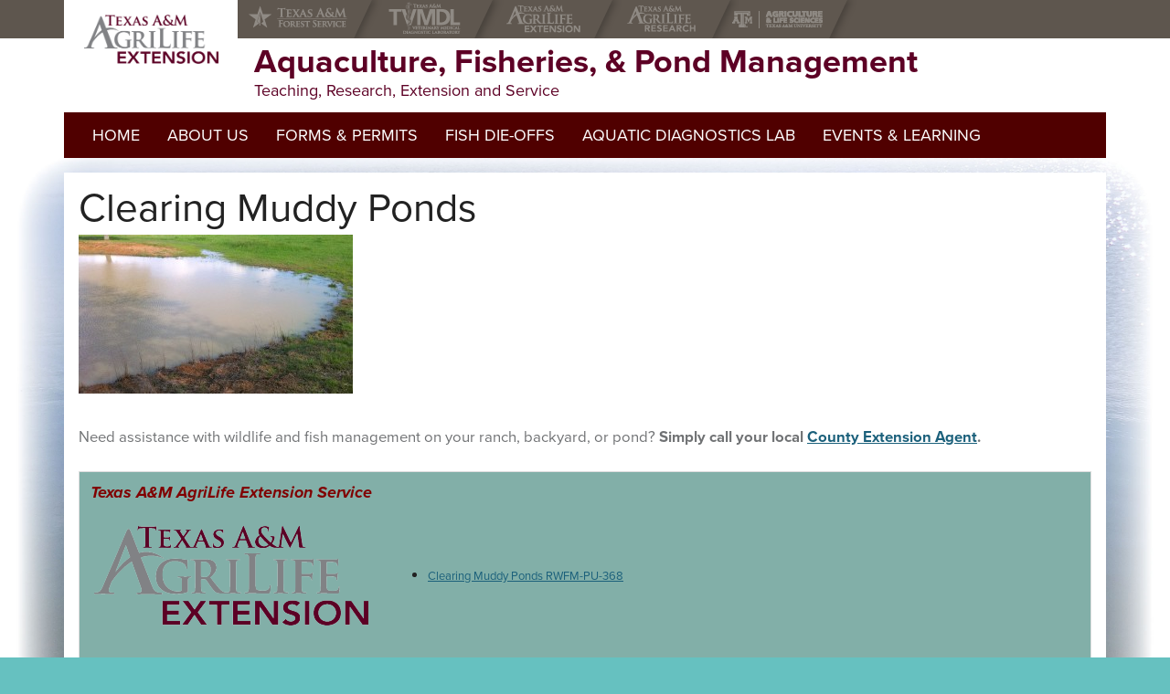

--- FILE ---
content_type: text/html; charset=UTF-8
request_url: https://fisheries.tamu.edu/pond-management/clearing-muddy-ponds/
body_size: 13733
content:
<!DOCTYPE html>
<html lang="en-US">
<head >
<meta charset="UTF-8" />
<meta name="viewport" content="width=device-width, initial-scale=1" />
<meta http-equiv="X-UA-Compatible" content="IE=Edge">
		<!--[if lt IE 9]>
	    <script type="text/javascript" src=""></script>
		<![endif]-->

	<meta name='robots' content='index, follow, max-image-preview:large, max-snippet:-1, max-video-preview:-1' />

<!-- Google Tag Manager for WordPress by gtm4wp.com -->
<script data-cfasync="false" data-pagespeed-no-defer>
	var gtm4wp_datalayer_name = "dataLayer";
	var dataLayer = dataLayer || [];
</script>
<!-- End Google Tag Manager for WordPress by gtm4wp.com -->
	<!-- This site is optimized with the Yoast SEO plugin v26.7 - https://yoast.com/wordpress/plugins/seo/ -->
	<title>Clearing Muddy Ponds - Aquaculture, Fisheries, &amp; Pond Management</title>
	<link rel="canonical" href="https://fisheries.tamu.edu/pond-management/clearing-muddy-ponds/" />
	<meta property="og:locale" content="en_US" />
	<meta property="og:type" content="article" />
	<meta property="og:title" content="Clearing Muddy Ponds - Aquaculture, Fisheries, &amp; Pond Management" />
	<meta property="og:description" content="Need assistance with wildlife and fish management on your ranch, backyard, or pond? Simply call your local County Extension Agent. Texas A&amp;M AgriLife Extension Service   Clearing Muddy Ponds RWFM-PU-368 Southern Regional... Read More &rarr;" />
	<meta property="og:url" content="https://fisheries.tamu.edu/pond-management/clearing-muddy-ponds/" />
	<meta property="og:site_name" content="Aquaculture, Fisheries, &amp; Pond Management" />
	<meta property="article:modified_time" content="2021-09-17T20:19:19+00:00" />
	<meta property="og:image" content="https://extension.rwfm.tamu.edu/wp-content/uploads/sites/8/2013/09/muddy-pond-300x174.jpg" />
	<meta name="twitter:card" content="summary_large_image" />
	<script type="application/ld+json" class="yoast-schema-graph">{"@context":"https://schema.org","@graph":[{"@type":"WebPage","@id":"https://fisheries.tamu.edu/pond-management/clearing-muddy-ponds/","url":"https://fisheries.tamu.edu/pond-management/clearing-muddy-ponds/","name":"Clearing Muddy Ponds - Aquaculture, Fisheries, &amp; Pond Management","isPartOf":{"@id":"https://fisheries.tamu.edu/#website"},"primaryImageOfPage":{"@id":"https://fisheries.tamu.edu/pond-management/clearing-muddy-ponds/#primaryimage"},"image":{"@id":"https://fisheries.tamu.edu/pond-management/clearing-muddy-ponds/#primaryimage"},"thumbnailUrl":"https://extension.rwfm.tamu.edu/wp-content/uploads/sites/8/2013/09/muddy-pond-300x174.jpg","datePublished":"2013-09-24T21:58:22+00:00","dateModified":"2021-09-17T20:19:19+00:00","breadcrumb":{"@id":"https://fisheries.tamu.edu/pond-management/clearing-muddy-ponds/#breadcrumb"},"inLanguage":"en-US","potentialAction":[{"@type":"ReadAction","target":["https://fisheries.tamu.edu/pond-management/clearing-muddy-ponds/"]}]},{"@type":"ImageObject","inLanguage":"en-US","@id":"https://fisheries.tamu.edu/pond-management/clearing-muddy-ponds/#primaryimage","url":"https://extension.rwfm.tamu.edu/wp-content/uploads/sites/8/2013/09/muddy-pond-300x174.jpg","contentUrl":"https://extension.rwfm.tamu.edu/wp-content/uploads/sites/8/2013/09/muddy-pond-300x174.jpg"},{"@type":"BreadcrumbList","@id":"https://fisheries.tamu.edu/pond-management/clearing-muddy-ponds/#breadcrumb","itemListElement":[{"@type":"ListItem","position":1,"name":"Home","item":"https://fisheries.tamu.edu/"},{"@type":"ListItem","position":2,"name":"Pond &amp; Sport Fish Management","item":"https://fisheries.tamu.edu/pond-management/"},{"@type":"ListItem","position":3,"name":"Clearing Muddy Ponds"}]},{"@type":"WebSite","@id":"https://fisheries.tamu.edu/#website","url":"https://fisheries.tamu.edu/","name":"Aquaculture, Fisheries, &amp; Pond Management","description":"Teaching, Research, Extension and Service","potentialAction":[{"@type":"SearchAction","target":{"@type":"EntryPoint","urlTemplate":"https://fisheries.tamu.edu/?s={search_term_string}"},"query-input":{"@type":"PropertyValueSpecification","valueRequired":true,"valueName":"search_term_string"}}],"inLanguage":"en-US"}]}</script>
	<!-- / Yoast SEO plugin. -->


<link rel="alternate" type="text/calendar" title="Aquaculture, Fisheries, &amp; Pond Management &raquo; iCal Feed" href="https://fisheries.tamu.edu/events/?ical=1" />
		<!-- This site uses the Google Analytics by MonsterInsights plugin v9.11.1 - Using Analytics tracking - https://www.monsterinsights.com/ -->
							<script src="//www.googletagmanager.com/gtag/js?id=G-H0B3LP8STP"  data-cfasync="false" data-wpfc-render="false" type="text/javascript" async></script>
			<script data-cfasync="false" data-wpfc-render="false" type="text/javascript">
				var mi_version = '9.11.1';
				var mi_track_user = true;
				var mi_no_track_reason = '';
								var MonsterInsightsDefaultLocations = {"page_location":"https:\/\/fisheries.tamu.edu\/pond-management\/clearing-muddy-ponds\/"};
								MonsterInsightsDefaultLocations.page_location = window.location.href;
								if ( typeof MonsterInsightsPrivacyGuardFilter === 'function' ) {
					var MonsterInsightsLocations = (typeof MonsterInsightsExcludeQuery === 'object') ? MonsterInsightsPrivacyGuardFilter( MonsterInsightsExcludeQuery ) : MonsterInsightsPrivacyGuardFilter( MonsterInsightsDefaultLocations );
				} else {
					var MonsterInsightsLocations = (typeof MonsterInsightsExcludeQuery === 'object') ? MonsterInsightsExcludeQuery : MonsterInsightsDefaultLocations;
				}

								var disableStrs = [
										'ga-disable-G-H0B3LP8STP',
									];

				/* Function to detect opted out users */
				function __gtagTrackerIsOptedOut() {
					for (var index = 0; index < disableStrs.length; index++) {
						if (document.cookie.indexOf(disableStrs[index] + '=true') > -1) {
							return true;
						}
					}

					return false;
				}

				/* Disable tracking if the opt-out cookie exists. */
				if (__gtagTrackerIsOptedOut()) {
					for (var index = 0; index < disableStrs.length; index++) {
						window[disableStrs[index]] = true;
					}
				}

				/* Opt-out function */
				function __gtagTrackerOptout() {
					for (var index = 0; index < disableStrs.length; index++) {
						document.cookie = disableStrs[index] + '=true; expires=Thu, 31 Dec 2099 23:59:59 UTC; path=/';
						window[disableStrs[index]] = true;
					}
				}

				if ('undefined' === typeof gaOptout) {
					function gaOptout() {
						__gtagTrackerOptout();
					}
				}
								window.dataLayer = window.dataLayer || [];

				window.MonsterInsightsDualTracker = {
					helpers: {},
					trackers: {},
				};
				if (mi_track_user) {
					function __gtagDataLayer() {
						dataLayer.push(arguments);
					}

					function __gtagTracker(type, name, parameters) {
						if (!parameters) {
							parameters = {};
						}

						if (parameters.send_to) {
							__gtagDataLayer.apply(null, arguments);
							return;
						}

						if (type === 'event') {
														parameters.send_to = monsterinsights_frontend.v4_id;
							var hookName = name;
							if (typeof parameters['event_category'] !== 'undefined') {
								hookName = parameters['event_category'] + ':' + name;
							}

							if (typeof MonsterInsightsDualTracker.trackers[hookName] !== 'undefined') {
								MonsterInsightsDualTracker.trackers[hookName](parameters);
							} else {
								__gtagDataLayer('event', name, parameters);
							}
							
						} else {
							__gtagDataLayer.apply(null, arguments);
						}
					}

					__gtagTracker('js', new Date());
					__gtagTracker('set', {
						'developer_id.dZGIzZG': true,
											});
					if ( MonsterInsightsLocations.page_location ) {
						__gtagTracker('set', MonsterInsightsLocations);
					}
										__gtagTracker('config', 'G-H0B3LP8STP', {"forceSSL":"true"} );
										window.gtag = __gtagTracker;										(function () {
						/* https://developers.google.com/analytics/devguides/collection/analyticsjs/ */
						/* ga and __gaTracker compatibility shim. */
						var noopfn = function () {
							return null;
						};
						var newtracker = function () {
							return new Tracker();
						};
						var Tracker = function () {
							return null;
						};
						var p = Tracker.prototype;
						p.get = noopfn;
						p.set = noopfn;
						p.send = function () {
							var args = Array.prototype.slice.call(arguments);
							args.unshift('send');
							__gaTracker.apply(null, args);
						};
						var __gaTracker = function () {
							var len = arguments.length;
							if (len === 0) {
								return;
							}
							var f = arguments[len - 1];
							if (typeof f !== 'object' || f === null || typeof f.hitCallback !== 'function') {
								if ('send' === arguments[0]) {
									var hitConverted, hitObject = false, action;
									if ('event' === arguments[1]) {
										if ('undefined' !== typeof arguments[3]) {
											hitObject = {
												'eventAction': arguments[3],
												'eventCategory': arguments[2],
												'eventLabel': arguments[4],
												'value': arguments[5] ? arguments[5] : 1,
											}
										}
									}
									if ('pageview' === arguments[1]) {
										if ('undefined' !== typeof arguments[2]) {
											hitObject = {
												'eventAction': 'page_view',
												'page_path': arguments[2],
											}
										}
									}
									if (typeof arguments[2] === 'object') {
										hitObject = arguments[2];
									}
									if (typeof arguments[5] === 'object') {
										Object.assign(hitObject, arguments[5]);
									}
									if ('undefined' !== typeof arguments[1].hitType) {
										hitObject = arguments[1];
										if ('pageview' === hitObject.hitType) {
											hitObject.eventAction = 'page_view';
										}
									}
									if (hitObject) {
										action = 'timing' === arguments[1].hitType ? 'timing_complete' : hitObject.eventAction;
										hitConverted = mapArgs(hitObject);
										__gtagTracker('event', action, hitConverted);
									}
								}
								return;
							}

							function mapArgs(args) {
								var arg, hit = {};
								var gaMap = {
									'eventCategory': 'event_category',
									'eventAction': 'event_action',
									'eventLabel': 'event_label',
									'eventValue': 'event_value',
									'nonInteraction': 'non_interaction',
									'timingCategory': 'event_category',
									'timingVar': 'name',
									'timingValue': 'value',
									'timingLabel': 'event_label',
									'page': 'page_path',
									'location': 'page_location',
									'title': 'page_title',
									'referrer' : 'page_referrer',
								};
								for (arg in args) {
																		if (!(!args.hasOwnProperty(arg) || !gaMap.hasOwnProperty(arg))) {
										hit[gaMap[arg]] = args[arg];
									} else {
										hit[arg] = args[arg];
									}
								}
								return hit;
							}

							try {
								f.hitCallback();
							} catch (ex) {
							}
						};
						__gaTracker.create = newtracker;
						__gaTracker.getByName = newtracker;
						__gaTracker.getAll = function () {
							return [];
						};
						__gaTracker.remove = noopfn;
						__gaTracker.loaded = true;
						window['__gaTracker'] = __gaTracker;
					})();
									} else {
										console.log("");
					(function () {
						function __gtagTracker() {
							return null;
						}

						window['__gtagTracker'] = __gtagTracker;
						window['gtag'] = __gtagTracker;
					})();
									}
			</script>
							<!-- / Google Analytics by MonsterInsights -->
		<script type="text/javascript">
/* <![CDATA[ */
window._wpemojiSettings = {"baseUrl":"https:\/\/s.w.org\/images\/core\/emoji\/16.0.1\/72x72\/","ext":".png","svgUrl":"https:\/\/s.w.org\/images\/core\/emoji\/16.0.1\/svg\/","svgExt":".svg","source":{"concatemoji":"https:\/\/fisheries.tamu.edu\/wp-includes\/js\/wp-emoji-release.min.js?ver=6.8.3"}};
/*! This file is auto-generated */
!function(s,n){var o,i,e;function c(e){try{var t={supportTests:e,timestamp:(new Date).valueOf()};sessionStorage.setItem(o,JSON.stringify(t))}catch(e){}}function p(e,t,n){e.clearRect(0,0,e.canvas.width,e.canvas.height),e.fillText(t,0,0);var t=new Uint32Array(e.getImageData(0,0,e.canvas.width,e.canvas.height).data),a=(e.clearRect(0,0,e.canvas.width,e.canvas.height),e.fillText(n,0,0),new Uint32Array(e.getImageData(0,0,e.canvas.width,e.canvas.height).data));return t.every(function(e,t){return e===a[t]})}function u(e,t){e.clearRect(0,0,e.canvas.width,e.canvas.height),e.fillText(t,0,0);for(var n=e.getImageData(16,16,1,1),a=0;a<n.data.length;a++)if(0!==n.data[a])return!1;return!0}function f(e,t,n,a){switch(t){case"flag":return n(e,"\ud83c\udff3\ufe0f\u200d\u26a7\ufe0f","\ud83c\udff3\ufe0f\u200b\u26a7\ufe0f")?!1:!n(e,"\ud83c\udde8\ud83c\uddf6","\ud83c\udde8\u200b\ud83c\uddf6")&&!n(e,"\ud83c\udff4\udb40\udc67\udb40\udc62\udb40\udc65\udb40\udc6e\udb40\udc67\udb40\udc7f","\ud83c\udff4\u200b\udb40\udc67\u200b\udb40\udc62\u200b\udb40\udc65\u200b\udb40\udc6e\u200b\udb40\udc67\u200b\udb40\udc7f");case"emoji":return!a(e,"\ud83e\udedf")}return!1}function g(e,t,n,a){var r="undefined"!=typeof WorkerGlobalScope&&self instanceof WorkerGlobalScope?new OffscreenCanvas(300,150):s.createElement("canvas"),o=r.getContext("2d",{willReadFrequently:!0}),i=(o.textBaseline="top",o.font="600 32px Arial",{});return e.forEach(function(e){i[e]=t(o,e,n,a)}),i}function t(e){var t=s.createElement("script");t.src=e,t.defer=!0,s.head.appendChild(t)}"undefined"!=typeof Promise&&(o="wpEmojiSettingsSupports",i=["flag","emoji"],n.supports={everything:!0,everythingExceptFlag:!0},e=new Promise(function(e){s.addEventListener("DOMContentLoaded",e,{once:!0})}),new Promise(function(t){var n=function(){try{var e=JSON.parse(sessionStorage.getItem(o));if("object"==typeof e&&"number"==typeof e.timestamp&&(new Date).valueOf()<e.timestamp+604800&&"object"==typeof e.supportTests)return e.supportTests}catch(e){}return null}();if(!n){if("undefined"!=typeof Worker&&"undefined"!=typeof OffscreenCanvas&&"undefined"!=typeof URL&&URL.createObjectURL&&"undefined"!=typeof Blob)try{var e="postMessage("+g.toString()+"("+[JSON.stringify(i),f.toString(),p.toString(),u.toString()].join(",")+"));",a=new Blob([e],{type:"text/javascript"}),r=new Worker(URL.createObjectURL(a),{name:"wpTestEmojiSupports"});return void(r.onmessage=function(e){c(n=e.data),r.terminate(),t(n)})}catch(e){}c(n=g(i,f,p,u))}t(n)}).then(function(e){for(var t in e)n.supports[t]=e[t],n.supports.everything=n.supports.everything&&n.supports[t],"flag"!==t&&(n.supports.everythingExceptFlag=n.supports.everythingExceptFlag&&n.supports[t]);n.supports.everythingExceptFlag=n.supports.everythingExceptFlag&&!n.supports.flag,n.DOMReady=!1,n.readyCallback=function(){n.DOMReady=!0}}).then(function(){return e}).then(function(){var e;n.supports.everything||(n.readyCallback(),(e=n.source||{}).concatemoji?t(e.concatemoji):e.wpemoji&&e.twemoji&&(t(e.twemoji),t(e.wpemoji)))}))}((window,document),window._wpemojiSettings);
/* ]]> */
</script>
<link rel='stylesheet' id='genesis-blocks-style-css-css' href='https://fisheries.tamu.edu/wp-content/plugins/genesis-blocks/dist/style-blocks.build.css?ver=1765077746' type='text/css' media='all' />
<style id='wp-emoji-styles-inline-css' type='text/css'>

	img.wp-smiley, img.emoji {
		display: inline !important;
		border: none !important;
		box-shadow: none !important;
		height: 1em !important;
		width: 1em !important;
		margin: 0 0.07em !important;
		vertical-align: -0.1em !important;
		background: none !important;
		padding: 0 !important;
	}
</style>
<link rel='stylesheet' id='wp-block-library-css' href='https://fisheries.tamu.edu/wp-content/plugins/gutenberg/build/styles/block-library/style.css?ver=22.3.0' type='text/css' media='all' />
<style id='classic-theme-styles-inline-css' type='text/css'>
.wp-block-button__link{background-color:#32373c;border-radius:9999px;box-shadow:none;color:#fff;font-size:1.125em;padding:calc(.667em + 2px) calc(1.333em + 2px);text-decoration:none}.wp-block-file__button{background:#32373c;color:#fff}.wp-block-accordion-heading{margin:0}.wp-block-accordion-heading__toggle{background-color:inherit!important;color:inherit!important}.wp-block-accordion-heading__toggle:not(:focus-visible){outline:none}.wp-block-accordion-heading__toggle:focus,.wp-block-accordion-heading__toggle:hover{background-color:inherit!important;border:none;box-shadow:none;color:inherit;padding:var(--wp--preset--spacing--20,1em) 0;text-decoration:none}.wp-block-accordion-heading__toggle:focus-visible{outline:auto;outline-offset:0}
</style>
<style id='happyprime-toggle-block-style-inline-css' type='text/css'>
.wp-site-blocks .toggle-block-hidden {
	display: none;
}

.editor-styles-wrapper .wp-block-happyprime-toggle-block {
	display: inline-block;
}

/* Ensure header search toggle stays at far right */
.wp-block-happyprime-toggle-block.header-search-toggle {
	margin-left: auto !important;
}

/* Show controlled elements in editor with visual indicator */
.editor-styles-wrapper .toggle-block-hidden {
	display: block !important;
	opacity: 0.7;
	border: 2px dashed #ccc;
	position: relative;
}

.editor-styles-wrapper .toggle-block-hidden::before {
	content: "Controlled by toggle block";
	display: block;
	font-size: 12px;
	color: #666;
	background: #f9f9f9;
	padding: 4px 8px;
	margin-bottom: 8px;
	border-radius: 2px;
}

</style>
<style id='powerpress-player-block-style-inline-css' type='text/css'>


</style>
<style id='global-styles-inline-css' type='text/css'>
:root{--wp--preset--aspect-ratio--square: 1;--wp--preset--aspect-ratio--4-3: 4/3;--wp--preset--aspect-ratio--3-4: 3/4;--wp--preset--aspect-ratio--3-2: 3/2;--wp--preset--aspect-ratio--2-3: 2/3;--wp--preset--aspect-ratio--16-9: 16/9;--wp--preset--aspect-ratio--9-16: 9/16;--wp--preset--color--black: #000000;--wp--preset--color--cyan-bluish-gray: #abb8c3;--wp--preset--color--white: #ffffff;--wp--preset--color--pale-pink: #f78da7;--wp--preset--color--vivid-red: #cf2e2e;--wp--preset--color--luminous-vivid-orange: #ff6900;--wp--preset--color--luminous-vivid-amber: #fcb900;--wp--preset--color--light-green-cyan: #7bdcb5;--wp--preset--color--vivid-green-cyan: #00d084;--wp--preset--color--pale-cyan-blue: #8ed1fc;--wp--preset--color--vivid-cyan-blue: #0693e3;--wp--preset--color--vivid-purple: #9b51e0;--wp--preset--gradient--vivid-cyan-blue-to-vivid-purple: linear-gradient(135deg,rgb(6,147,227) 0%,rgb(155,81,224) 100%);--wp--preset--gradient--light-green-cyan-to-vivid-green-cyan: linear-gradient(135deg,rgb(122,220,180) 0%,rgb(0,208,130) 100%);--wp--preset--gradient--luminous-vivid-amber-to-luminous-vivid-orange: linear-gradient(135deg,rgb(252,185,0) 0%,rgb(255,105,0) 100%);--wp--preset--gradient--luminous-vivid-orange-to-vivid-red: linear-gradient(135deg,rgb(255,105,0) 0%,rgb(207,46,46) 100%);--wp--preset--gradient--very-light-gray-to-cyan-bluish-gray: linear-gradient(135deg,rgb(238,238,238) 0%,rgb(169,184,195) 100%);--wp--preset--gradient--cool-to-warm-spectrum: linear-gradient(135deg,rgb(74,234,220) 0%,rgb(151,120,209) 20%,rgb(207,42,186) 40%,rgb(238,44,130) 60%,rgb(251,105,98) 80%,rgb(254,248,76) 100%);--wp--preset--gradient--blush-light-purple: linear-gradient(135deg,rgb(255,206,236) 0%,rgb(152,150,240) 100%);--wp--preset--gradient--blush-bordeaux: linear-gradient(135deg,rgb(254,205,165) 0%,rgb(254,45,45) 50%,rgb(107,0,62) 100%);--wp--preset--gradient--luminous-dusk: linear-gradient(135deg,rgb(255,203,112) 0%,rgb(199,81,192) 50%,rgb(65,88,208) 100%);--wp--preset--gradient--pale-ocean: linear-gradient(135deg,rgb(255,245,203) 0%,rgb(182,227,212) 50%,rgb(51,167,181) 100%);--wp--preset--gradient--electric-grass: linear-gradient(135deg,rgb(202,248,128) 0%,rgb(113,206,126) 100%);--wp--preset--gradient--midnight: linear-gradient(135deg,rgb(2,3,129) 0%,rgb(40,116,252) 100%);--wp--preset--font-size--small: 13px;--wp--preset--font-size--medium: 20px;--wp--preset--font-size--large: 36px;--wp--preset--font-size--x-large: 42px;--wp--preset--spacing--20: 0.44rem;--wp--preset--spacing--30: 0.67rem;--wp--preset--spacing--40: 1rem;--wp--preset--spacing--50: 1.5rem;--wp--preset--spacing--60: 2.25rem;--wp--preset--spacing--70: 3.38rem;--wp--preset--spacing--80: 5.06rem;--wp--preset--shadow--natural: 6px 6px 9px rgba(0, 0, 0, 0.2);--wp--preset--shadow--deep: 12px 12px 50px rgba(0, 0, 0, 0.4);--wp--preset--shadow--sharp: 6px 6px 0px rgba(0, 0, 0, 0.2);--wp--preset--shadow--outlined: 6px 6px 0px -3px rgb(255, 255, 255), 6px 6px rgb(0, 0, 0);--wp--preset--shadow--crisp: 6px 6px 0px rgb(0, 0, 0);}:where(.is-layout-flex){gap: 0.5em;}:where(.is-layout-grid){gap: 0.5em;}body .is-layout-flex{display: flex;}.is-layout-flex{flex-wrap: wrap;align-items: center;}.is-layout-flex > :is(*, div){margin: 0;}body .is-layout-grid{display: grid;}.is-layout-grid > :is(*, div){margin: 0;}:where(.wp-block-columns.is-layout-flex){gap: 2em;}:where(.wp-block-columns.is-layout-grid){gap: 2em;}:where(.wp-block-post-template.is-layout-flex){gap: 1.25em;}:where(.wp-block-post-template.is-layout-grid){gap: 1.25em;}.has-black-color{color: var(--wp--preset--color--black) !important;}.has-cyan-bluish-gray-color{color: var(--wp--preset--color--cyan-bluish-gray) !important;}.has-white-color{color: var(--wp--preset--color--white) !important;}.has-pale-pink-color{color: var(--wp--preset--color--pale-pink) !important;}.has-vivid-red-color{color: var(--wp--preset--color--vivid-red) !important;}.has-luminous-vivid-orange-color{color: var(--wp--preset--color--luminous-vivid-orange) !important;}.has-luminous-vivid-amber-color{color: var(--wp--preset--color--luminous-vivid-amber) !important;}.has-light-green-cyan-color{color: var(--wp--preset--color--light-green-cyan) !important;}.has-vivid-green-cyan-color{color: var(--wp--preset--color--vivid-green-cyan) !important;}.has-pale-cyan-blue-color{color: var(--wp--preset--color--pale-cyan-blue) !important;}.has-vivid-cyan-blue-color{color: var(--wp--preset--color--vivid-cyan-blue) !important;}.has-vivid-purple-color{color: var(--wp--preset--color--vivid-purple) !important;}.has-black-background-color{background-color: var(--wp--preset--color--black) !important;}.has-cyan-bluish-gray-background-color{background-color: var(--wp--preset--color--cyan-bluish-gray) !important;}.has-white-background-color{background-color: var(--wp--preset--color--white) !important;}.has-pale-pink-background-color{background-color: var(--wp--preset--color--pale-pink) !important;}.has-vivid-red-background-color{background-color: var(--wp--preset--color--vivid-red) !important;}.has-luminous-vivid-orange-background-color{background-color: var(--wp--preset--color--luminous-vivid-orange) !important;}.has-luminous-vivid-amber-background-color{background-color: var(--wp--preset--color--luminous-vivid-amber) !important;}.has-light-green-cyan-background-color{background-color: var(--wp--preset--color--light-green-cyan) !important;}.has-vivid-green-cyan-background-color{background-color: var(--wp--preset--color--vivid-green-cyan) !important;}.has-pale-cyan-blue-background-color{background-color: var(--wp--preset--color--pale-cyan-blue) !important;}.has-vivid-cyan-blue-background-color{background-color: var(--wp--preset--color--vivid-cyan-blue) !important;}.has-vivid-purple-background-color{background-color: var(--wp--preset--color--vivid-purple) !important;}.has-black-border-color{border-color: var(--wp--preset--color--black) !important;}.has-cyan-bluish-gray-border-color{border-color: var(--wp--preset--color--cyan-bluish-gray) !important;}.has-white-border-color{border-color: var(--wp--preset--color--white) !important;}.has-pale-pink-border-color{border-color: var(--wp--preset--color--pale-pink) !important;}.has-vivid-red-border-color{border-color: var(--wp--preset--color--vivid-red) !important;}.has-luminous-vivid-orange-border-color{border-color: var(--wp--preset--color--luminous-vivid-orange) !important;}.has-luminous-vivid-amber-border-color{border-color: var(--wp--preset--color--luminous-vivid-amber) !important;}.has-light-green-cyan-border-color{border-color: var(--wp--preset--color--light-green-cyan) !important;}.has-vivid-green-cyan-border-color{border-color: var(--wp--preset--color--vivid-green-cyan) !important;}.has-pale-cyan-blue-border-color{border-color: var(--wp--preset--color--pale-cyan-blue) !important;}.has-vivid-cyan-blue-border-color{border-color: var(--wp--preset--color--vivid-cyan-blue) !important;}.has-vivid-purple-border-color{border-color: var(--wp--preset--color--vivid-purple) !important;}.has-vivid-cyan-blue-to-vivid-purple-gradient-background{background: var(--wp--preset--gradient--vivid-cyan-blue-to-vivid-purple) !important;}.has-light-green-cyan-to-vivid-green-cyan-gradient-background{background: var(--wp--preset--gradient--light-green-cyan-to-vivid-green-cyan) !important;}.has-luminous-vivid-amber-to-luminous-vivid-orange-gradient-background{background: var(--wp--preset--gradient--luminous-vivid-amber-to-luminous-vivid-orange) !important;}.has-luminous-vivid-orange-to-vivid-red-gradient-background{background: var(--wp--preset--gradient--luminous-vivid-orange-to-vivid-red) !important;}.has-very-light-gray-to-cyan-bluish-gray-gradient-background{background: var(--wp--preset--gradient--very-light-gray-to-cyan-bluish-gray) !important;}.has-cool-to-warm-spectrum-gradient-background{background: var(--wp--preset--gradient--cool-to-warm-spectrum) !important;}.has-blush-light-purple-gradient-background{background: var(--wp--preset--gradient--blush-light-purple) !important;}.has-blush-bordeaux-gradient-background{background: var(--wp--preset--gradient--blush-bordeaux) !important;}.has-luminous-dusk-gradient-background{background: var(--wp--preset--gradient--luminous-dusk) !important;}.has-pale-ocean-gradient-background{background: var(--wp--preset--gradient--pale-ocean) !important;}.has-electric-grass-gradient-background{background: var(--wp--preset--gradient--electric-grass) !important;}.has-midnight-gradient-background{background: var(--wp--preset--gradient--midnight) !important;}.has-small-font-size{font-size: var(--wp--preset--font-size--small) !important;}.has-medium-font-size{font-size: var(--wp--preset--font-size--medium) !important;}.has-large-font-size{font-size: var(--wp--preset--font-size--large) !important;}.has-x-large-font-size{font-size: var(--wp--preset--font-size--x-large) !important;}
:where(.wp-block-columns.is-layout-flex){gap: 2em;}:where(.wp-block-columns.is-layout-grid){gap: 2em;}
:root :where(.wp-block-pullquote){font-size: 1.5em;line-height: 1.6;}
:where(.wp-block-post-template.is-layout-flex){gap: 1.25em;}:where(.wp-block-post-template.is-layout-grid){gap: 1.25em;}
:where(.wp-block-term-template.is-layout-flex){gap: 1.25em;}:where(.wp-block-term-template.is-layout-grid){gap: 1.25em;}
</style>
<link rel='stylesheet' id='extension-styles-css' href='https://fisheries.tamu.edu/wp-content/themes/AgriFlex3/css/ext-unit.css?ver=6.8.3' type='text/css' media='screen' />
<link rel='stylesheet' id='simple-social-icons-font-css' href='https://fisheries.tamu.edu/wp-content/plugins/simple-social-icons/css/style.css?ver=4.0.0' type='text/css' media='all' />
<link rel='stylesheet' id='tablepress-responsive-tables-css' href='https://fisheries.tamu.edu/wp-content/plugins/tablepress-responsive-tables/css/responsive.dataTables.min.css?ver=1.3' type='text/css' media='all' />
<link rel='stylesheet' id='tablepress-default-css' href='https://fisheries.tamu.edu/wp-content/plugins/tablepress/css/build/default.css?ver=3.2.6' type='text/css' media='all' />
<!--[if !IE]><!-->
<link rel='stylesheet' id='tablepress-responsive-tables-flip-css' href='https://fisheries.tamu.edu/wp-content/plugins/tablepress-responsive-tables/css/tablepress-responsive-flip.min.css?ver=1.3' type='text/css' media='all' />
<!--<![endif]-->
<script type="text/javascript" src="https://fisheries.tamu.edu/wp-content/plugins/google-analytics-for-wordpress/assets/js/frontend-gtag.min.js?ver=9.11.1" id="monsterinsights-frontend-script-js" async="async" data-wp-strategy="async"></script>
<script data-cfasync="false" data-wpfc-render="false" type="text/javascript" id='monsterinsights-frontend-script-js-extra'>/* <![CDATA[ */
var monsterinsights_frontend = {"js_events_tracking":"true","download_extensions":"doc,pdf,ppt,zip,xls,docx,pptx,xlsx","inbound_paths":"[]","home_url":"https:\/\/fisheries.tamu.edu","hash_tracking":"false","v4_id":"G-H0B3LP8STP"};/* ]]> */
</script>
<script type="text/javascript" src="https://fisheries.tamu.edu/wp-content/plugins/toggle-block/build/view.js?ver=60491cd9620abde60c43" id="happyprime-toggle-block-script-js"></script>
<script type="text/javascript" src="https://fisheries.tamu.edu/wp-includes/js/jquery/jquery.min.js?ver=3.7.1" id="jquery-core-js"></script>
<script type="text/javascript" src="https://fisheries.tamu.edu/wp-includes/js/jquery/jquery-migrate.min.js?ver=3.4.1" id="jquery-migrate-js"></script>
<script type="text/javascript" src="https://fisheries.tamu.edu/wp-content/themes/AgriFlex3/bower_components/foundation/js/vendor/fastclick.js?ver=1" id="fastclick-js"></script>
<link rel="https://api.w.org/" href="https://fisheries.tamu.edu/wp-json/" /><link rel="alternate" title="JSON" type="application/json" href="https://fisheries.tamu.edu/wp-json/wp/v2/pages/266" /><link rel="EditURI" type="application/rsd+xml" title="RSD" href="https://fisheries.tamu.edu/xmlrpc.php?rsd" />
<link rel='shortlink' href='https://fisheries.tamu.edu/?p=266' />
<link rel="alternate" title="oEmbed (JSON)" type="application/json+oembed" href="https://fisheries.tamu.edu/wp-json/oembed/1.0/embed?url=https%3A%2F%2Ffisheries.tamu.edu%2Fpond-management%2Fclearing-muddy-ponds%2F" />
<link rel="alternate" title="oEmbed (XML)" type="text/xml+oembed" href="https://fisheries.tamu.edu/wp-json/oembed/1.0/embed?url=https%3A%2F%2Ffisheries.tamu.edu%2Fpond-management%2Fclearing-muddy-ponds%2F&#038;format=xml" />
            <script type="text/javascript"><!--
                                function powerpress_pinw(pinw_url){window.open(pinw_url, 'PowerPressPlayer','toolbar=0,status=0,resizable=1,width=460,height=320');	return false;}
                //-->

                // tabnab protection
                window.addEventListener('load', function () {
                    // make all links have rel="noopener noreferrer"
                    document.querySelectorAll('a[target="_blank"]').forEach(link => {
                        link.setAttribute('rel', 'noopener noreferrer');
                    });
                });
            </script>
                    <style type="text/css" id="pf-main-css">
            
				@media screen {
					.printfriendly {
						z-index: 1000; position: relative
					}
					.printfriendly a, .printfriendly a:link, .printfriendly a:visited, .printfriendly a:hover, .printfriendly a:active {
						font-weight: 600;
						cursor: pointer;
						text-decoration: none;
						border: none;
						-webkit-box-shadow: none;
						-moz-box-shadow: none;
						box-shadow: none;
						outline:none;
						font-size: 14px !important;
						color: #6D9F00 !important;
					}
					.printfriendly.pf-alignleft {
						float: left;
					}
					.printfriendly.pf-alignright {
						float: right;
					}
					.printfriendly.pf-aligncenter {
						justify-content: center;
						display: flex; align-items: center;
					}
				}

				.pf-button-img {
					border: none;
					-webkit-box-shadow: none;
					-moz-box-shadow: none;
					box-shadow: none;
					padding: 0;
					margin: 0;
					display: inline;
					vertical-align: middle;
				}

				img.pf-button-img + .pf-button-text {
					margin-left: 6px;
				}

				@media print {
					.printfriendly {
						display: none;
					}
				}
				        </style>

            
        <style type="text/css" id="pf-excerpt-styles">
          .pf-button.pf-button-excerpt {
              display: none;
           }
        </style>

            <meta name="last-modified" content="2021-09-17T15:19:19" /><meta name="tec-api-version" content="v1"><meta name="tec-api-origin" content="https://fisheries.tamu.edu"><link rel="alternate" href="https://fisheries.tamu.edu/wp-json/tribe/events/v1/" />
<!-- Google Tag Manager for WordPress by gtm4wp.com -->
<!-- GTM Container placement set to automatic -->
<script data-cfasync="false" data-pagespeed-no-defer>
	var dataLayer_content = {"pagePostType":"page","pagePostType2":"single-page","pagePostAuthor":"todd.sink"};
	dataLayer.push( dataLayer_content );
</script>
<script data-cfasync="false" data-pagespeed-no-defer>
(function(w,d,s,l,i){w[l]=w[l]||[];w[l].push({'gtm.start':
new Date().getTime(),event:'gtm.js'});var f=d.getElementsByTagName(s)[0],
j=d.createElement(s),dl=l!='dataLayer'?'&l='+l:'';j.async=true;j.src=
'//www.googletagmanager.com/gtm.js?id='+i+dl;f.parentNode.insertBefore(j,f);
})(window,document,'script','dataLayer','GTM-KKQZ2JD');
</script>
<!-- End Google Tag Manager for WordPress by gtm4wp.com --><link rel="icon" href="https://fisheries.tamu.edu/wp-content/themes/AgriFlex3/img/favicon.ico" />
<link rel="pingback" href="https://fisheries.tamu.edu/xmlrpc.php" />
            <script type="text/javascript" src="//use.typekit.net/xox0blb.js"></script>
            <script type="text/javascript">try{Typekit.load();}catch(e){}</script>
                  <style type="text/css">
              @media only screen and (min-width: 880px) {
          body.home .site-container,
          body .site-container {
            background-image: url("https://extension.rwfm.tamu.edu/wp-content/uploads/sites/8/2019/07/Pond-Background-Image-White-Edge-1.jpg");
          }
        }
              </style>
      
		<!--[if lt IE 9]>
	    <script type="text/javascript" src=""></script>
		<![endif]-->

			<style type="text/css" id="wp-custom-css">
			div.printfriendly {
	display: none
}

    .agency-bar ul li a {
        height: 42px;
        background: url(https://extension.rwfm.tamu.edu/wp-content/uploads/2024/05/agency-nav.png);
        text-indent: -9999em;
        display: block;
        position: absolute;
        -webkit-transition: none .3s ease-out;
        transition: none .3s ease-out
    }		</style>
		<style id="sccss">/*** Simple Custom CSS ***/
.tablepress tfoot th,
.tablepress thead th {
  background-color: #C0C0C0;
}
.sidebar.sidebar-primary {
	background-color: #ebebeb !important;
}
table tr td, table tr th {
	padding: .8625rem .625rem;
}
table tr td ul li {
	padding: 5px 0px;
}
@media only screen and (min-width:40.0625em) {
 .site-header .title-area .site-description {
    width: 75%;
}
 }
@media only screen and (min-width:880px) {
 .sidebar {
  margin-top: 0rem;
 }
 .sidebar.sidebar-secondary {
  padding-top: 0;
 }
 .sidebar .widget {
  padding-top: 0rem;
 }
.content-sidebar .site-inner .wrap .content-sidebar-wrap .sidebar-primary{
margin-top: 35px;
}
}</style></head>
<body class="wp-singular page-template-default page page-id-266 page-child parent-pageid-45 wp-theme-genesis wp-child-theme-AgriFlex3 extension-site page-clearing-muddy-ponds page-parent-pond-management tribe-no-js header-full-width full-width-content genesis-breadcrumbs-hidden">
<!-- GTM Container placement set to automatic -->
<!-- Google Tag Manager (noscript) -->
				<noscript><iframe src="https://www.googletagmanager.com/ns.html?id=GTM-KKQZ2JD" height="0" width="0" style="display:none;visibility:hidden" aria-hidden="true"></iframe></noscript>
<!-- End Google Tag Manager (noscript) --><ul class="genesis-skip-link"><li><a href="#genesis-nav-primary" class="screen-reader-shortcut"> Skip to primary navigation</a></li><li><a href="#genesis-content" class="screen-reader-shortcut"> Skip to main content</a></li></ul>
<!-- GTM Container placement set to automatic -->
<!-- Google Tag Manager (noscript) -->
          <div class="agency-bar">
            <div class="agency-wrap">
                <ul>
		            <li class="tfs-item"><a href="https://tfsweb.tamu.edu/"><span>Texas A&amp;M Forest Service</span></a></li><li class="tvmdl-item"><a href="http://tvmdl.tamu.edu/"><span>Texas A&amp;M Veterinary Medical Diagnostics Laboratory</span></a></li><li class="ext-item"><a href="https://agrilifeextension.tamu.edu/"><span>Texas A&amp;M AgriLife Extension Service</span></a></li><li class="res-item"><a href="https://agriliferesearch.tamu.edu/"><span>Texas A&amp;M AgriLife Research</span></a></li><li class="college-item"><a href="https://aglifesciences.tamu.edu/"><span>Texas A&amp;M College of Agrculture and Life Sciences</span></a></li>
		        </ul>
		    </div>
		  </div>
		  <div class="site-container"><header class="site-header"><div class="wrap"><div class="title-area"><div class="site-title" itemprop="headline"><a href="https://fisheries.tamu.edu" title="Aquaculture, Fisheries, &amp; Pond Management"><span>Aquaculture, Fisheries, &amp; Pond Management</span></a></div><div class="site-description"><span class="site-unit-name">Aquaculture, Fisheries, &amp; Pond Management</span><span class="site-unit-title">Teaching, Research, Extension and Service</span></div></div></div></header><div class="top-bar-wrapper"><nav class="nav-primary top-bar" data-topbar data-options="is_hover: false" role="navigation"><div class="wrap"><ul class="title-area"><li class="name"></li><li class="toggle-topbar menu-icon"><a><span>Menu</span></a></ul><section class="top-bar-section"><ul /id="genesis-nav-primary"/ class="menu genesis-nav-menu menu-primary left"><li class="menu-item menu-item-type-custom menu-item-object-custom menu-item-home menu-item-6204"><a href="https://fisheries.tamu.edu/">Home</a></li>
<li class="menu-item menu-item-type-post_type menu-item-object-page menu-item-1520"><a href="https://fisheries.tamu.edu/about/">About Us</a></li>
<li class="menu-item menu-item-type-post_type menu-item-object-page menu-item-1543"><a href="https://fisheries.tamu.edu/forms-permits/">Forms &#038; Permits</a></li>
<li class="menu-item menu-item-type-post_type menu-item-object-page menu-item-1542"><a href="https://fisheries.tamu.edu/fish-die-offs/">Fish Die-Offs</a></li>
<li class="menu-item menu-item-type-post_type menu-item-object-page menu-item-5543"><a href="https://fisheries.tamu.edu/aquatic-diagnostics-lab/">Aquatic Diagnostics Lab</a></li>
<li class="menu-item menu-item-type-post_type menu-item-object-page menu-item-6732"><a href="https://fisheries.tamu.edu/events-learning/">Events &amp; Learning</a></li>
</ul> <ul class="menu-search-container"><div class="search"><li><form class="search-form" method="get" action="https://fisheries.tamu.edu/" role="search"><label class="search-form-label screen-reader-text" for="searchform-1">Search this website</label><input class="search-form-input" type="search" name="s" id="searchform-1" placeholder="Search this website"><input class="search-form-submit" type="submit" value="Search"><meta content="https://fisheries.tamu.edu/?s={s}"></form></li></div></ul></section></div></nav></div><div class="site-inner"><div class="wrap"><div class="content-sidebar-wrap"><main class="content" id="genesis-content"><article class="post-266 page type-page status-publish entry" aria-label="Clearing Muddy Ponds"><header class="entry-header"><h1 class="entry-title">Clearing Muddy Ponds</h1>
</header><div class="entry-content"><div class="pf-content"><style type="text/css"><!-- body { background-color:#66c1c0; background-image: url('http://agrilifecdn.tamu.edu/fisheries/files/2013/11/pond-32.jpg');} #site-title { font-weight: bold; font-size: 40px; width:100%; text-align:center; } --></style>
<p><img fetchpriority="high" decoding="async" class="alignnone size-medium wp-image-3507" src="https://extension.rwfm.tamu.edu/wp-content/uploads/sites/8/2013/09/muddy-pond-300x174.jpg" alt="muddy pond" width="300" height="174" srcset="https://fisheries.tamu.edu/wp-content/uploads/sites/8/2013/09/muddy-pond-300x174.jpg 300w, https://fisheries.tamu.edu/wp-content/uploads/sites/8/2013/09/muddy-pond-1024x596.jpg 1024w" sizes="(max-width: 300px) 100vw, 300px" /></p>
<p>Need assistance with wildlife and fish management on your ranch, backyard, or pond?<strong> <strong>Simply call your local <a href="https://agrilifepeople.tamu.edu">County Extension Agent</a>.</strong></strong></p>
<table border="0" cellpadding="5">
<tbody>
<tr style="background-color: #82afa8;">
<td style="text-align: center; width: 30%;"><strong><span style="font-size: large; color: #800000;"><em>Texas A&amp;M AgriLife Extension Service</em></span></strong></p>
<p><strong><a href="http://agrilifeextension.tamu.edu/"><img decoding="async" src="https://extension.rwfm.tamu.edu/wp-content/uploads/sites/8/2012/05/TAMAgEXT-300x109.png" alt="TAMAgEXT" width="183" height="70" /></a></strong></p>
<p><strong> </strong></td>
<td>
<ul>
<li><a href="https://extension.rwfm.tamu.edu/wp-content/uploads/sites/8/2021/09/clearing-muddy-ponds.pdf"><span style="font-size: small;">Clearing Muddy Ponds RWFM-PU-368</span></a></li>
</ul>
</td>
</tr>
<tr style="background-color: #bcdbcd;">
<td style="text-align: center;"><strong><span style="font-size: large; color: #800000;"><em>Southern Regional Aquaculture Center</em></span></strong></p>
<p><strong><a href="http://srac.msstate.edu/"><span style="font-size: large; color: #800000;"><em><img decoding="async" src="https://extension.rwfm.tamu.edu/wp-content/uploads/sites/8/2013/09/logo_srac_new.gif" alt="logo_srac_new" width="135" height="86" /></em></span></a></strong></td>
<td>
<ul>
<li><span style="font-size: small;"><a href="https://extension.rwfm.tamu.edu/wp-content/uploads/sites/8/2013/09/SRAC-Publication-No.-0460-Control-of-Clay-Turbidity-in-Ponds.pdf" target="_self" rel="noopener noreferrer">SRAC Publication No. 0460 &#8211; Control of Clay Turbidity in Ponds</a></span></li>
</ul>
</td>
</tr>
<tr style="background-color: #82afa8;">
<td style="text-align: center;"><strong><span style="font-size: large;"><span style="color: #800000;"><em>Ohio State University</em></span></span></strong></td>
<td>
<ul>
<li><span style="font-size: small;"><a href="https://extension.rwfm.tamu.edu/wp-content/uploads/sites/8/2013/09/Muddy-Water-in-Ponds-Causes-Prevention-and-Remedies.pdf" target="_self" rel="noopener noreferrer">Muddy Water in Ponds &#8211; Causes, Prevention, and Remedies</a></span></li>
</ul>
</td>
</tr>
<tr style="background-color: #bcdbcd;">
<td style="text-align: center;"><strong><span style="font-size: large; color: #800000;"><em>Virginia Cooperative Extension</em></span></strong></td>
<td>
<ul>
<li><span style="font-size: small;"><a href="https://extension.rwfm.tamu.edu/wp-content/uploads/sites/8/2013/09/Clearing-Muddy-Pond-Waters.pdf" target="_self" rel="noopener noreferrer">Clearing Muddy Pond Waters</a></span></li>
</ul>
</td>
</tr>
<tr style="background-color: #82afa8;">
<td style="text-align: center;"><strong><span style="font-size: large; color: #800000;"><em>Global Aquaculture Alliance</em></span></strong></td>
<td>
<ul>
<li><a href="https://extension.rwfm.tamu.edu/wp-content/uploads/sites/8/2013/09/Muddy-Water-in-Ponds-Causes-Prevention-and-Remedies1.pdf" target="_self" rel="noopener noreferrer"><span style="font-size: 10pt;">Muddy Water in Ponds &#8211; Causes, Prevention, and Remedies</span></a></li>
</ul>
</td>
</tr>
</tbody>
</table>
<p><span style="font-size: x-large; color: #800000;"><em> </em></span></p>
<p><script>// <![CDATA[ (function(i,s,o,g,r,a,m){i['GoogleAnalyticsObject']=r;i[r]=i[r]||function(){ (i[r].q=i[r].q||[]).push(arguments)},i[r].l=1*new Date();a=s.createElement(o), m=s.getElementsByTagName(o)[0];a.async=1;a.src=g;m.parentNode.insertBefore(a,m) })(window,document,'script','//www.google-analytics.com/analytics.js','ga'); ga('create', 'UA-45983997-1', 'tamu.edu'); ga('send', 'pageview'); // ]]&gt;</script></p>
<div class="printfriendly pf-button pf-button-content pf-alignleft">
                    <a href="#" rel="nofollow" onclick="window.print(); return false;" title="Printer Friendly, PDF & Email">
                    <img decoding="async" class="pf-button-img" src="https://cdn.printfriendly.com/buttons/printfriendly-button.png" alt="Print Friendly, PDF & Email" style="width: 112px;height: 24px;"  />
                    </a>
                </div></div></div></article></main></div></div></div><footer class="site-footer"><div class="wrap">
            <div class="footer-container-ext">
                <a href="https://agrilifeextension.tamu.edu/" title="Texas A&M AgriLife Extension Service"><img class="footer-ext-logo" src="https://fisheries.tamu.edu/wp-content/plugins/agrilife-extension-unit//img/logo-ext.png" title="Texas A&M AgriLife Extension Service" alt="Texas A&M AgriLife Extension Service" /><noscript><img src="https://fisheries.tamu.edu/wp-content/themes/AgriFlex3/img/footer-tamus-maroon.png" title="Texas A&M University System Member" alt="Texas A&M University System Member" /></noscript></a>
            </div>
            <div class="footer-container-tamus">
                <a href="https://tamus.edu/" title="Texas A&amp;M University System"><img class="footer-tamus" src="https://fisheries.tamu.edu/wp-content/plugins/agrilife-extension-unit//img/logo-tamus.png" title="Texas A&amp;M University System Member" alt="Texas A&amp;M University System Member" />
                <noscript><img src="https://fisheries.tamu.edu/wp-content/themes/AgriFlex3/img/footer-tamus-maroon.png" title="Texas A&amp;M University System Member" alt="Texas A&amp;M University System Member" /></noscript></a>
            </div>
            <div class="footer-container-required">
                <ul class="req-links">
                    <li><a href="https://agrilife.org/required-links/compact/">Compact with Texans</a></li>
                    <li><a href="https://agrilife.org/required-links/privacy/">Privacy and Security</a></li>
                    <li><a href="https://itaccessibility.tamu.edu/" target="_blank">Accessibility Policy</a></li>
                    <li><a href="https://publishingext.dir.texas.gov/portal/internal/resources/DocumentLibrary/State%20Website%20Linking%20and%20Privacy%20Policy.pdf" target="_blank">State Link Policy</a></li>
                    <li><a href="https://www.tsl.state.tx.us/trail" target="_blank">Statewide Search</a></li>
                    <li><a href="https://www.tamus.edu/veterans/" target="_blank">Veterans Benefits</a></li>
                    <li><a href="https://fch.tamu.edu/programs/military-programs/" target="_blank">Military Families</a></li>
                    <li><a href="https://secure.ethicspoint.com/domain/en/report_custom.asp?clientid=19681" target="_blank">Risk, Fraud &amp; Misconduct Hotline</a></li>
                    <li><a href="https://gov.texas.gov/organization/hsgd" target="_blank">Texas Homeland Security</a></li>
                    <li><a href="https://veterans.portal.texas.gov/">Texas Veteran&apos;s Portal</a></li>
                    <li><a href="https://agrilifeas.tamu.edu/hr/diversity/equal-opportunity-educational-programs/" target="_blank">Equal Opportunity</a></li>
                    <li class="last"><a href="https://agrilife.org/required-links/orpi/">Open Records/Public Information</a></li>
                </ul>
            </div></div></footer></div><script type="speculationrules">
{"prefetch":[{"source":"document","where":{"and":[{"href_matches":"\/*"},{"not":{"href_matches":["\/wp-*.php","\/wp-admin\/*","\/wp-content\/uploads\/sites\/8\/*","\/wp-content\/*","\/wp-content\/plugins\/*","\/wp-content\/themes\/AgriFlex3\/*","\/wp-content\/themes\/genesis\/*","\/*\\?(.+)"]}},{"not":{"selector_matches":"a[rel~=\"nofollow\"]"}},{"not":{"selector_matches":".no-prefetch, .no-prefetch a"}}]},"eagerness":"conservative"}]}
</script>
		<script>
		( function ( body ) {
			'use strict';
			body.className = body.className.replace( /\btribe-no-js\b/, 'tribe-js' );
		} )( document.body );
		</script>
			<script type="text/javascript">
		function genesisBlocksShare( url, title, w, h ){
			var left = ( window.innerWidth / 2 )-( w / 2 );
			var top  = ( window.innerHeight / 2 )-( h / 2 );
			return window.open(url, title, 'toolbar=no, location=no, directories=no, status=no, menubar=no, scrollbars=no, resizable=no, copyhistory=no, width=600, height=600, top='+top+', left='+left);
		}
	</script>
	<style type="text/css" media="screen"></style><script> /* <![CDATA[ */var tribe_l10n_datatables = {"aria":{"sort_ascending":": activate to sort column ascending","sort_descending":": activate to sort column descending"},"length_menu":"Show _MENU_ entries","empty_table":"No data available in table","info":"Showing _START_ to _END_ of _TOTAL_ entries","info_empty":"Showing 0 to 0 of 0 entries","info_filtered":"(filtered from _MAX_ total entries)","zero_records":"No matching records found","search":"Search:","all_selected_text":"All items on this page were selected. ","select_all_link":"Select all pages","clear_selection":"Clear Selection.","pagination":{"all":"All","next":"Next","previous":"Previous"},"select":{"rows":{"0":"","_":": Selected %d rows","1":": Selected 1 row"}},"datepicker":{"dayNames":["Sunday","Monday","Tuesday","Wednesday","Thursday","Friday","Saturday"],"dayNamesShort":["Sun","Mon","Tue","Wed","Thu","Fri","Sat"],"dayNamesMin":["S","M","T","W","T","F","S"],"monthNames":["January","February","March","April","May","June","July","August","September","October","November","December"],"monthNamesShort":["January","February","March","April","May","June","July","August","September","October","November","December"],"monthNamesMin":["Jan","Feb","Mar","Apr","May","Jun","Jul","Aug","Sep","Oct","Nov","Dec"],"nextText":"Next","prevText":"Prev","currentText":"Today","closeText":"Done","today":"Today","clear":"Clear"}};/* ]]> */ </script>     <script type="text/javascript" id="pf_script">
                      var pfHeaderImgUrl = '';
          var pfHeaderTagline = '';
          var pfdisableClickToDel = '0';
          var pfImagesSize = 'full-size';
          var pfImageDisplayStyle = 'right';
          var pfEncodeImages = '0';
          var pfShowHiddenContent  = '0';
          var pfDisableEmail = '0';
          var pfDisablePDF = '0';
          var pfDisablePrint = '0';

            
          var pfPlatform = 'WordPress';

        (function($){
            $(document).ready(function(){
                if($('.pf-button-content').length === 0){
                    $('style#pf-excerpt-styles').remove();
                }
            });
        })(jQuery);
        </script>
      <script defer src='https://cdn.printfriendly.com/printfriendly.js'></script>
            
            <script type="text/javascript" src="https://fisheries.tamu.edu/wp-content/plugins/the-events-calendar/common/build/js/user-agent.js?ver=da75d0bdea6dde3898df" id="tec-user-agent-js"></script>
<script type="text/javascript" src="https://fisheries.tamu.edu/wp-content/plugins/genesis-blocks/dist/assets/js/dismiss.js?ver=1765077746" id="genesis-blocks-dismiss-js-js"></script>
<script type="text/javascript" src="https://fisheries.tamu.edu/wp-content/themes/genesis/lib/js/skip-links.min.js?ver=3.5.0" id="skip-links-js"></script>
<script type="text/javascript" src="https://fisheries.tamu.edu/wp-content/themes/AgriFlex3/bower_components/foundation/js/foundation/foundation.js?ver=6.8.3" id="foundation-js"></script>
<script type="text/javascript" src="https://fisheries.tamu.edu/wp-content/themes/AgriFlex3/bower_components/foundation/js/foundation/foundation.topbar.js?ver=6.8.3" id="foundation-topbar-js"></script>
<script type="text/javascript" src="https://fisheries.tamu.edu/wp-content/themes/AgriFlex3/js/public.min.js?ver=6.8.3" id="agriflex-public-js"></script>
<script type="text/javascript" src="https://fisheries.tamu.edu/wp-content/themes/AgriFlex3/bower_components/modernizr/modernizr.js?ver=6.8.3" id="modernizr-js"></script>
		<script type="text/javascript">
				jQuery('.soliloquy-container').removeClass('no-js');
		</script>
		<script>(function(){function c(){var b=a.contentDocument||a.contentWindow.document;if(b){var d=b.createElement('script');d.innerHTML="window.__CF$cv$params={r:'9c0b17432e723401',t:'MTc2ODg3NTYwOS4wMDAwMDA='};var a=document.createElement('script');a.nonce='';a.src='/cdn-cgi/challenge-platform/scripts/jsd/main.js';document.getElementsByTagName('head')[0].appendChild(a);";b.getElementsByTagName('head')[0].appendChild(d)}}if(document.body){var a=document.createElement('iframe');a.height=1;a.width=1;a.style.position='absolute';a.style.top=0;a.style.left=0;a.style.border='none';a.style.visibility='hidden';document.body.appendChild(a);if('loading'!==document.readyState)c();else if(window.addEventListener)document.addEventListener('DOMContentLoaded',c);else{var e=document.onreadystatechange||function(){};document.onreadystatechange=function(b){e(b);'loading'!==document.readyState&&(document.onreadystatechange=e,c())}}}})();</script></body></html>
